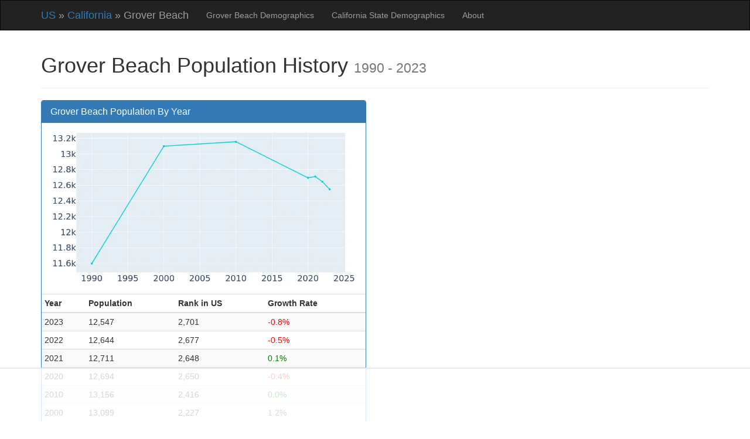

--- FILE ---
content_type: text/html; charset=utf-8
request_url: https://www.biggestuscities.com/city/grover-beach-california
body_size: 8868
content:

<!DOCTYPE html>
<html lang="en">
    <head>
        <meta charset="utf-8">
        <meta name="viewport" content="width=device-width, initial-scale=1">
        <link rel="apple-touch-icon" sizes="180x180" href="/static/apple-touch-icon.png">
        <link rel="icon" type="image/png" sizes="32x32" href="/static/favicon-32x32.png">
        <link rel="icon" type="image/png" sizes="16x16" href="/static/favicon-16x16.png">
        <link rel="manifest" href="/static/site.webmanifest">
        <meta name="description" content="Access the most recent census population information for Grover Beach, California, including a population profile and history.">
        
        

        <title>Grover Beach, California Population History | 1990 - 2022</title>

        
        

        

        
        

        <link href="//cdnjs.cloudflare.com/ajax/libs/twitter-bootstrap/3.4.1/css/bootstrap.min.css" rel="stylesheet" crossorigin="anonymous">

        <style>
            
    body {
        font-family: Arial;
    }

    .green {
        color: green;
    }

    .red {
        color: red;
    }

    .margin5 {
        margin-top: 5px;
        margin-bottom: 5px;
    }


            
    .page-header {
        margin-top: 0px;
    }

    .map-image {
        border: 1px solid black;
        margin: 0px auto;
    }

    .population-graph {
        height: 250px;
        margin: 0px auto;
        margin-top: 10px;
        margin-bottom: 20px;
    }

        </style>
        
        
    

    
        <script>
        (function(w, d) {
            w.adthrive = w.adthrive || {};
            w.adthrive.cmd = w.adthrive.cmd || [];
            w.adthrive.plugin = 'adthrive-ads-manual';
            w.adthrive.host = 'ads.adthrive.com';

            var s = d.createElement('script');
            s.async = true;
            s.referrerpolicy='no-referrer-when-downgrade';
            s.src = 'https://' + w.adthrive.host + '/sites/6398ce25079f527cf690f6d2/ads.min.js?referrer=' + w.encodeURIComponent(w.location.href) + '&cb=' + (Math.floor(Math.random() * 100) + 1);
            var n = d.getElementsByTagName('script')[0];
            n.parentNode.insertBefore(s, n);
        })(window, document);
        </script>
    

    </head>

    <body>
        <div class="navbar navbar-inverse" role="navigation" style="margin-bottom: 2px; border-radius: 0;">
            <div class="container">
                <div class="navbar-header">
                    <button type="button" class="navbar-toggle collapsed" data-toggle="collapse" data-target="#navbar" aria-expanded="false" aria-controls="navbar">
                        <span class="icon-bar"></span>
                        <span class="icon-bar"></span>
                        <span class="icon-bar"></span>
                    </button>
                    <span class="navbar-brand">
                        
    <a href="/">US</a>
    &raquo;
    <a href="/ca">California</a>
    &raquo;
    Grover Beach

                    </span>
                </div>

                <div id="navbar" class="collapse navbar-collapse">
                    <ul class="nav navbar-nav">
                        
    
        <li>
            <a href="/demographics/ca/grover-beach-city">
                Grover Beach Demographics
            </a>
        </li>
    
    <li>
        <a href="/demographics/ca">
            California State Demographics
        </a>
    </li>
    <li><a href="/about">About</a></li>

                    </ul>
                </div>
            </div>
        </div>

        
        

        <div class="container" style="margin-top: 20px;">
            
    
    <div class="row row-offcanvas row-offcanvas-right">
        <div class="col-sm-12 col-md-12">
            <div class="page-header">
                <h1>
                    Grover Beach Population History
                    <small>1990 - 2023</small>
                </h1>
            </div>
        </div>
    </div>

    <div class="row row-offcanvas row-offcanvas-right">
        <div class="col-lg-6 col-md-6 col-sm-12">
            <div class="panel panel-primary">
                <div class="panel-heading">
                    <h3 class="panel-title">
                        Grover Beach Population By Year
                    </h3>
                </div>
                <div class="panel-body text-center">
                    <picture>
                        <source srcset="/city/grover-beach-california/population-graph" type="image/webp">
                        <img
                          style="object-fit:contain; width: 100%; height: auto;"
                          width="800" height="400"
                          src="/city/grover-beach-california/population-graph/png"
                          alt="Population Graph For Grover Beach, 1990 - 2022" />
                    </picture>
                </div>
                <table class="table table-striped table-condensed table-hover">
                    <thead>
                        <tr>
                            <th>Year</th>
                            <th>Population</th>
                            <th>Rank in US</th>
                            <th>Growth Rate </th>
                        </tr>
                    </thead>
                    <tbody>
                        
                            
                                <tr>
                                    <td>2023</td>
                                    <td>12,547</td>
                                    <td>2,701</td>
                                    
                                        <td>
            <span class="red">
                -0.8%
                
            </span></td>
                                    
                                </tr>
                            
                        
                            
                                <tr>
                                    <td>2022</td>
                                    <td>12,644</td>
                                    <td>2,677</td>
                                    
                                        <td>
            <span class="red">
                -0.5%
                
            </span></td>
                                    
                                </tr>
                            
                        
                            
                                <tr>
                                    <td>2021</td>
                                    <td>12,711</td>
                                    <td>2,648</td>
                                    
                                        <td><span class="green">
                0.1%
                
            </span>
        </td>
                                    
                                </tr>
                            
                        
                            
                                <tr>
                                    <td>2020</td>
                                    <td>12,694</td>
                                    <td>2,650</td>
                                    
                                        <td>
            <span class="red">
                -0.4%
                
            </span></td>
                                    
                                </tr>
                            
                        
                            
                        
                            
                        
                            
                        
                            
                        
                            
                        
                            
                        
                            
                        
                            
                        
                            
                        
                            
                                <tr>
                                    <td>2010</td>
                                    <td>13,156</td>
                                    <td>2,416</td>
                                    
                                        <td><span class="green">
                0.0%
                
            </span>
        </td>
                                    
                                </tr>
                            
                        
                            
                        
                            
                        
                            
                        
                            
                        
                            
                        
                            
                        
                            
                        
                            
                        
                            
                        
                            
                                <tr>
                                    <td>2000</td>
                                    <td>13,099</td>
                                    <td>2,227</td>
                                    
                                        <td><span class="green">
                1.2%
                
            </span>
        </td>
                                    
                                </tr>
                            
                        
                            
                                <tr>
                                    <td>1990</td>
                                    <td>11,598</td>
                                    <td>2,188</td>
                                    
                                        <td>&ndash;</td>
                                    
                                </tr>
                            
                        
                    </tbody>
                </table>
            </div>
            
            
    
        <h3 style="margin-top: 0px;" id="pop_facts">
            Grover Beach Population Facts
        </h3>
    


            
            
            <h4>
            What is the current population of Grover Beach?
            </h4>
    <p>
                Based on the latest 2024 data from the US census, the
                current population of Grover Beach is 12,547.  Grover Beach, California is the 2,701st largest city in the US.
            </p>
            

            
                
                
                <h4>
                What county is Grover Beach, California in?
                </h4>
    <p>
                    
                        Grover Beach is located entirely in 
                        San Luis Obispo County.
                    
                </p>
                
            

            
                
                    
                    
                    <h4>
                    What is the size of Grover Beach, California in square miles?
                    </h4>
    <p>
                        Grover Beach has an area of 
                        2.3 square miles.

                        
                        
                    </p>
                    
                
            

            
            
            <h4>
            What was the peak population of Grover Beach?
            </h4>
    <p>
                
                    The peak population of Grover Beach was in
                    2010, when its population was
                    13,156.
                    
                        In 2010, Grover Beach was the
                        2,416th largest city in the US; now
                        its fallen to the 2,701st largest city in
                        the US.
                    
                    Grover Beach is currently
                        <span style="color: red;">
                            4.6%
                            smaller
                        </span>
                        than it was in 2010.
                    </p>
                
            </p>
            

            
                
                    
                
                
                <h4>
                    How quickly is Grover Beach shrinking?
                    </h4>
    <p>
                    
                        Grover Beach has shrunk
                        4.2% 
                        since the year 2000.
                    


                    
                        Grover Beach, California's growth is below average.
                        75% of similarly sized
                        cities are growing faster since 2000.
                    
                </p>
                
            

            

            
                
                
                <h4>
                What is the population density of Grover Beach, California?
                </h4>
    <p>
                Grover Beach has a population density of
                5,695.2 people
                per square mile.

                
                
                </p>
                
            

            
    
        <h3 style="margin-top: 25px;" id="demographics">
            Grover Beach Demographics
        </h3>
    


            
                

                
                    
                    
                    <h4>
                    What is the voting age population of Grover Beach, California?
                    </h4>
    <p>
                        The total voting age population of Grover Beach, California, meaning US citizens 18 or older, is 9,947.  The voting age population is 47.5% male and 52.5% female.
                    </p>
                    
                

                
                
                    
                    
                    <h4>
                    What percentage of Grover Beach, California residents are senior citizens?
                    </h4>
    <p>
                        According to the latest census statistics, 16.7% of
                        the residents of Grover Beach are 65 or older.
                    </p>
                    
                

                
                    

    
    
        
    

    

    
   
    
        <div class="adthrive-content-ad" style="min-height: 120px;">
            
        </div>
    
                    
                    

                    
                    <h4>
                    What are the racial demographics of Grover Beach, California?
                    </h4>
    <p> 
                        The racial demographics of Grover Beach are 80.1% White, 8.6% Other, 4.4% Two or more races, 3.9% Asian, 1.9% Black, 0.6% American Indian and 0.5% Native Hawaiian or Other Pacific Islander.
                        
                            Additionally, 31.5% of the population identifies as Hispanic.
                        
                    </p>
                    
                

                
                
                    
                    
                    <h4>
                    What percentage of Grover Beach, California residents are below the poverty line?
                    </h4>
    <p>
                        In Grover Beach, 13.6% of
                        residents have an income below the poverty line, and the child poverty rate
                        is 15.1%.
                        On a per-household basis,
                        9.1% of families are below
                        the poverty line in Grover Beach.
                    </p>
                    
                

                
                
                    
                    
                    <h4>
                    What percentage of Grover Beach, California residents are in the labor force?
                    </h4>
    <p>
                        Among those aged 16 and older, 65.5% of
                        Grover Beach residents are in the labor force.
                    </p>
                    
                

                

    
    
        
    

    

    
   
    
        <div class="adthrive-content-ad" style="min-height: 120px;">
            
        </div>
    

                
                
                    
                    
                    <h4>
                    What are the education levels among Grover Beach, California residents?
                    </h4>
    <p>
                        Among the adult population 25 years old and over,
                        92.3% of
                        Grover Beach residents have at least a high school degree or
                        equivalent, 31.6%
                        have a bachelor's degree and 10.8%
                        have a graduate or professional degree.
                    </p>
                    
                

                
                
                    
                    
                    <h4>
                    What percentage of Grover Beach, California residents speak a non-English language at home?
                    </h4>
    <p>
                        Among Grover Beach residents aged 5 and older, 19.8% of them speak a non-English language at home.
                        Broken down by language:
                        15.1% of residents speak Spanish at home,
                        1.1% speak an Indo-European language, and
                        3.4% speak an Asian language.

                    </p>
                    
                

                
    
        <h3 style="margin-top: 25px;" id="labor">
            Grover Beach Income &amp; Labor Statistics
        </h3>
    


                
                
                    
                    
                    <h4>
                    What is the unemployment rate in Grover Beach, California?
                    </h4>
    <p>
                        The unemployment rate in Grover Beach is 3.6%, which is calculated among residents aged 16 or older who are in the labor force.
                    </p>
                    
                

                
                
                    
                    
                    <h4>
                    What percentage of Grover Beach, California residents work for the government?
                    </h4>
    <p>
                        In Grover Beach, 15.1% of the
                        residents in the non-military labor force 
                        are employed by the local, state and federal government.
                    </p>
                    
                

                

    
    
        
    

    

    
   
    
        <div class="adthrive-content-ad" style="min-height: 120px;">
            
        </div>
    

                
                
                    
                    
                    <h4>
                    What is the median income in Grover Beach, California?
                    </h4>
    <p>
                        The median household income in Grover Beach is $64,217.
                    </p>
                    
                

                
    
        <h3 style="margin-top: 25px;" id="housing">
            Grover Beach Housing &amp; Rent Statistics
        </h3>
    


                
                
                    
                    
                    <h4>
                    What percentage of housing units are owner-occupied in Grover Beach, California?
                    </h4>
    <p>
                        In Grover Beach, 51.5% of housing units
                        are occupied by their owners.
                    </p>
                    
                

                
                
                    
                    
                    <h4>
                    What percentage of housing units are rented in Grover Beach, California?
                    </h4>
    <p>
                        Renters occupy 48.5% of housing units in
                        Grover Beach.
                    </p>
                    
                

                
                
                    
                    
                    <h4>
                    What percentage of Grover Beach, California housing units were built before 1940?
                    </h4>
    <p>
                        Of all the housing units in Grover Beach,
                        4.3% of them were build before 1940.
                    </p>
                    
                

                
                

                
                    
                    
                    <h4>
                    What percentage of Grover Beach, California housing units were built after 2000?
                    </h4>
    <p>
                        In Grover Beach, 9.5% of the 
                        total housing units were built
                        
                            after the year 2000, which is approximately 
                            
                                570 units.
                            
                        
                    </p>
                    
                
                
                
                
                    
                    
                    <h4>
                    What is the median monthly rent in Grover Beach, California?
                    </h4>
    <p>
                        The median gross monthly rent payment for renters in Grover Beach is
                        $1,481.
                    </p>
                    
                

                
                
                    
                    
                    <h4>
                    What percentage of households in Grover Beach, California have broadband internet?
                    </h4>
    <p>
                        In Grover Beach, 91.7% of households have
                        an active broadband internet connection.
                    </p>
                    
                
            
        </div>
    </div>
    <div class="row row-offcanvas row-offcanvas-right">
        <div class="col-lg-6 col-md-6 col-sm-12">
            
                <div class="panel panel-primary">
                    <div class="panel-default">
                        <div class="panel-heading">
                            <h3 class="panel-title">
                                Similarly Sized Cities In California
                            </h3>
                        </div>
                    </div>
                    <div class="table-responsive">
                        <table class="table table-striped table-condensed table-hover">
                            <tr>
                                <th>US Rank</th>
                                <th>Name</th>
                                <th>Population</th>
                                <th>Growth<br>2000-2023</th>
                            </tr>
                            
                                <tr class="alt0">
                                    <td>2666</td>
                                    <td>
                                        
                                            <a href="/city/emeryville-california">
                                                Emeryville
                                            </a>
                                        
                                    </td>
                                    <td>
                                        12,732
                                    </td>
                                    <td>
                                        <span class="green">
                81.8%
                
            </span>
        
                                    </td>
                                </tr>
                            
                                <tr class="alt1">
                                    <td>2669</td>
                                    <td>
                                        
                                            <a href="/city/susanville-california">
                                                Susanville
                                            </a>
                                        
                                    </td>
                                    <td>
                                        12,689
                                    </td>
                                    <td>
                                        
            <span class="red">
                -27.5%
                
            </span>
                                    </td>
                                </tr>
                            
                                <tr class="alt0">
                                    <td>2673</td>
                                    <td>
                                        
                                            <a href="/city/solana-beach-california">
                                                Solana Beach
                                            </a>
                                        
                                    </td>
                                    <td>
                                        12,675
                                    </td>
                                    <td>
                                        
            <span class="red">
                -2.5%
                
            </span>
                                    </td>
                                </tr>
                            
                                <tr class="alt1">
                                    <td>2674</td>
                                    <td>
                                        
                                            <a href="/city/marysville-california">
                                                Marysville
                                            </a>
                                        
                                    </td>
                                    <td>
                                        12,674
                                    </td>
                                    <td>
                                        <span class="green">
                3.1%
                
            </span>
        
                                    </td>
                                </tr>
                            
                                <tr class="alt0">
                                    <td>2679</td>
                                    <td>
                                        
                                            <a href="/city/palos-verdes-estates-california">
                                                Palos Verdes Estates
                                            </a>
                                        
                                    </td>
                                    <td>
                                        12,646
                                    </td>
                                    <td>
                                        
            <span class="red">
                -5.3%
                
            </span>
                                    </td>
                                </tr>
                            
                                <tr class="alt1">
                                    <td>2693</td>
                                    <td>
                                        
                                            <a href="/city/larkspur-california">
                                                Larkspur
                                            </a>
                                        
                                    </td>
                                    <td>
                                        12,589
                                    </td>
                                    <td>
                                        <span class="green">
                4.7%
                
            </span>
        
                                    </td>
                                </tr>
                            
                                <tr class="alt0">
                                    <td>2701</td>
                                    <td>
                                        
                                            <strong>Grover Beach</strong>
                                        
                                    </td>
                                    <td>
                                        12,547
                                    </td>
                                    <td>
                                        
            <span class="red">
                -4.2%
                
            </span>
                                    </td>
                                </tr>
                            
                                <tr class="alt1">
                                    <td>2704</td>
                                    <td>
                                        
                                            <a href="/city/mendota-california">
                                                Mendota
                                            </a>
                                        
                                    </td>
                                    <td>
                                        12,530
                                    </td>
                                    <td>
                                        <span class="green">
                57.9%
                
            </span>
        
                                    </td>
                                </tr>
                            
                                <tr class="alt0">
                                    <td>2709</td>
                                    <td>
                                        
                                            <a href="/city/san-anselmo-california">
                                                San Anselmo
                                            </a>
                                        
                                    </td>
                                    <td>
                                        12,498
                                    </td>
                                    <td>
                                        <span class="green">
                0.9%
                
            </span>
        
                                    </td>
                                </tr>
                            
                                <tr class="alt1">
                                    <td>2710</td>
                                    <td>
                                        
                                            <a href="/city/lindsay-california">
                                                Lindsay
                                            </a>
                                        
                                    </td>
                                    <td>
                                        12,496
                                    </td>
                                    <td>
                                        <span class="green">
                19.8%
                
            </span>
        
                                    </td>
                                </tr>
                            
                                <tr class="alt0">
                                    <td>2742</td>
                                    <td>
                                        
                                            <a href="/city/fortuna-california">
                                                Fortuna
                                            </a>
                                        
                                    </td>
                                    <td>
                                        12,285
                                    </td>
                                    <td>
                                        <span class="green">
                16.8%
                
            </span>
        
                                    </td>
                                </tr>
                            
                                <tr class="alt1">
                                    <td>2757</td>
                                    <td>
                                        
                                            <a href="/city/newman-california">
                                                Newman
                                            </a>
                                        
                                    </td>
                                    <td>
                                        12,207
                                    </td>
                                    <td>
                                        <span class="green">
                70.4%
                
            </span>
        
                                    </td>
                                </tr>
                            
                                <tr class="alt0">
                                    <td>2794</td>
                                    <td>
                                        
                                            <a href="/city/san-marino-california">
                                                San Marino
                                            </a>
                                        
                                    </td>
                                    <td>
                                        11,977
                                    </td>
                                    <td>
                                        
            <span class="red">
                -7.5%
                
            </span>
                                    </td>
                                </tr>
                            
                        </table>
                    </div>
                </div>
            

            
                <div class="panel panel-primary">
                    <div class="panel-default">
                        <div class="panel-heading">
                            <h3 class="panel-title">
                                Similarly Sized Cities In US
                            </h3>
                        </div>
                    </div>
                    <div class="table-responsive">
                        <table class="table table-striped table-condensed table-hover">
                            <tr>
                                <th>US Rank</th>
                                <th>Name</th>
                                <th>Population</th>
                                <th>Growth<br>2000-2023</th>
                            </tr>
                            
                                <tr class="alt0">
                                    <td>2695</td>
                                    <td>
                                        
                                            <a href="/city/north-st-paul-minnesota">
                                                North St. Paul, Minnesota
                                            </a>
                                        
                                    </td>
                                    <td>
                                        12,574
                                    </td>
                                    <td>
                                        <span class="green">
                5.6%
                
            </span>
        
                                    </td>
                                </tr>
                            
                                <tr class="alt1">
                                    <td>2696</td>
                                    <td>
                                        
                                            <a href="/city/haddonfield-new-jersey">
                                                Haddonfield, New Jersey
                                            </a>
                                        
                                    </td>
                                    <td>
                                        12,571
                                    </td>
                                    <td>
                                        <span class="green">
                7.9%
                
            </span>
        
                                    </td>
                                </tr>
                            
                                <tr class="alt0">
                                    <td>2697</td>
                                    <td>
                                        
                                            <a href="/city/cloquet-minnesota">
                                                Cloquet, Minnesota
                                            </a>
                                        
                                    </td>
                                    <td>
                                        12,570
                                    </td>
                                    <td>
                                        <span class="green">
                12.1%
                
            </span>
        
                                    </td>
                                </tr>
                            
                                <tr class="alt1">
                                    <td>2698</td>
                                    <td>
                                        
                                            <a href="/city/woodhaven-michigan">
                                                Woodhaven, Michigan
                                            </a>
                                        
                                    </td>
                                    <td>
                                        12,559
                                    </td>
                                    <td>
                                        <span class="green">
                0.0%
                
            </span>
        
                                    </td>
                                </tr>
                            
                                <tr class="alt0">
                                    <td>2699</td>
                                    <td>
                                        
                                            <a href="/city/baraboo-wisconsin">
                                                Baraboo, Wisconsin
                                            </a>
                                        
                                    </td>
                                    <td>
                                        12,554
                                    </td>
                                    <td>
                                        <span class="green">
                16.7%
                
            </span>
        
                                    </td>
                                </tr>
                            
                                <tr class="alt1">
                                    <td>2700</td>
                                    <td>
                                        
                                            <a href="/city/brown-deer-wisconsin">
                                                Brown Deer, Wisconsin
                                            </a>
                                        
                                    </td>
                                    <td>
                                        12,553
                                    </td>
                                    <td>
                                        <span class="green">
                3.5%
                
            </span>
        
                                    </td>
                                </tr>
                            
                                <tr class="alt0">
                                    <td>2701</td>
                                    <td>
                                        
                                            <strong>Grover Beach, California</strong>
                                        
                                    </td>
                                    <td>
                                        12,547
                                    </td>
                                    <td>
                                        
            <span class="red">
                -4.2%
                
            </span>
                                    </td>
                                </tr>
                            
                                <tr class="alt1">
                                    <td>2702</td>
                                    <td>
                                        
                                            <a href="/city/west-monroe-louisiana">
                                                West Monroe, Louisiana
                                            </a>
                                        
                                    </td>
                                    <td>
                                        12,535
                                    </td>
                                    <td>
                                        
            <span class="red">
                -5.2%
                
            </span>
                                    </td>
                                </tr>
                            
                                <tr class="alt0">
                                    <td>2703</td>
                                    <td>
                                        
                                            <a href="/city/levelland-texas">
                                                Levelland, Texas
                                            </a>
                                        
                                    </td>
                                    <td>
                                        12,530
                                    </td>
                                    <td>
                                        
            <span class="red">
                -2.3%
                
            </span>
                                    </td>
                                </tr>
                            
                                <tr class="alt1">
                                    <td>2704</td>
                                    <td>
                                        
                                            <a href="/city/mendota-california">
                                                Mendota, California
                                            </a>
                                        
                                    </td>
                                    <td>
                                        12,530
                                    </td>
                                    <td>
                                        <span class="green">
                57.9%
                
            </span>
        
                                    </td>
                                </tr>
                            
                                <tr class="alt0">
                                    <td>2705</td>
                                    <td>
                                        
                                            <a href="/city/cedarburg-wisconsin">
                                                Cedarburg, Wisconsin
                                            </a>
                                        
                                    </td>
                                    <td>
                                        12,527
                                    </td>
                                    <td>
                                        <span class="green">
                12.1%
                
            </span>
        
                                    </td>
                                </tr>
                            
                                <tr class="alt1">
                                    <td>2706</td>
                                    <td>
                                        
                                            <a href="/city/washington-indiana">
                                                Washington, Indiana
                                            </a>
                                        
                                    </td>
                                    <td>
                                        12,513
                                    </td>
                                    <td>
                                        <span class="green">
                9.9%
                
            </span>
        
                                    </td>
                                </tr>
                            
                                <tr class="alt0">
                                    <td>2707</td>
                                    <td>
                                        
                                            <a href="/city/belgrade-montana">
                                                Belgrade, Montana
                                            </a>
                                        
                                    </td>
                                    <td>
                                        12,509
                                    </td>
                                    <td>
                                        <span class="green">
                110.7%
                
            </span>
        
                                    </td>
                                </tr>
                            
                        </table>
                    </div>
                </div>
            
        </div>
    </div>
    <script type="application/ld+json">
        {
    "@context": "https://schema.org",
    "@type": "FAQPage",
    "mainEntity": [
        {
            "@type": "Question",
            "acceptedAnswer": {
                "@type": "Answer",
                "text": "Based on the latest 2024 data from the US census, the current population of Grover Beach is 12,547. Grover Beach, California is the 2,701st largest city in the US."
            },
            "name": "What is the current population of Grover Beach?"
        },
        {
            "@type": "Question",
            "acceptedAnswer": {
                "@type": "Answer",
                "text": "Grover Beach is located entirely in San Luis Obispo County."
            },
            "name": "What county is Grover Beach, California in?"
        },
        {
            "@type": "Question",
            "acceptedAnswer": {
                "@type": "Answer",
                "text": "Grover Beach has an area of 2.3 square miles."
            },
            "name": "What is the size of Grover Beach, California in square miles?"
        },
        {
            "@type": "Question",
            "acceptedAnswer": {
                "@type": "Answer",
                "text": "The peak population of Grover Beach was in 2010, when its population was 13,156. In 2010, Grover Beach was the 2,416th largest city in the US; now its fallen to the 2,701st largest city in the US. Grover Beach is currently  4.6% smaller  than it was in 2010."
            },
            "name": "What was the peak population of Grover Beach?"
        },
        {
            "@type": "Question",
            "acceptedAnswer": {
                "@type": "Answer",
                "text": "Grover Beach has shrunk 4.2% since the year 2000. Grover Beach, California\u0027s growth is below average. 75% of similarly sized cities are growing faster since 2000."
            },
            "name": "How quickly is Grover Beach shrinking?"
        },
        {
            "@type": "Question",
            "acceptedAnswer": {
                "@type": "Answer",
                "text": "Grover Beach has a population density of 5,695.2 people per square mile."
            },
            "name": "What is the population density of Grover Beach, California?"
        },
        {
            "@type": "Question",
            "acceptedAnswer": {
                "@type": "Answer",
                "text": "The total voting age population of Grover Beach, California, meaning US citizens 18 or older, is 9,947. The voting age population is 47.5% male and 52.5% female."
            },
            "name": "What is the voting age population of Grover Beach, California?"
        },
        {
            "@type": "Question",
            "acceptedAnswer": {
                "@type": "Answer",
                "text": "According to the latest census statistics, 16.7% of the residents of Grover Beach are 65 or older."
            },
            "name": "What percentage of Grover Beach, California residents are senior citizens?"
        },
        {
            "@type": "Question",
            "acceptedAnswer": {
                "@type": "Answer",
                "text": "The racial demographics of Grover Beach are 80.1% White, 8.6% Other, 4.4% Two or more races, 3.9% Asian, 1.9% Black, 0.6% American Indian and 0.5% Native Hawaiian or Other Pacific Islander. Additionally, 31.5% of the population identifies as Hispanic."
            },
            "name": "What are the racial demographics of Grover Beach, California?"
        },
        {
            "@type": "Question",
            "acceptedAnswer": {
                "@type": "Answer",
                "text": "In Grover Beach, 13.6% of residents have an income below the poverty line, and the child poverty rate is 15.1%. On a per-household basis, 9.1% of families are below the poverty line in Grover Beach."
            },
            "name": "What percentage of Grover Beach, California residents are below the poverty line?"
        },
        {
            "@type": "Question",
            "acceptedAnswer": {
                "@type": "Answer",
                "text": "Among those aged 16 and older, 65.5% of Grover Beach residents are in the labor force."
            },
            "name": "What percentage of Grover Beach, California residents are in the labor force?"
        },
        {
            "@type": "Question",
            "acceptedAnswer": {
                "@type": "Answer",
                "text": "Among the adult population 25 years old and over, 92.3% of Grover Beach residents have at least a high school degree or equivalent, 31.6% have a bachelor\u0027s degree and 10.8% have a graduate or professional degree."
            },
            "name": "What are the education levels among Grover Beach, California residents?"
        },
        {
            "@type": "Question",
            "acceptedAnswer": {
                "@type": "Answer",
                "text": "Among Grover Beach residents aged 5 and older, 19.8% of them speak a non-English language at home. Broken down by language: 15.1% of residents speak Spanish at home, 1.1% speak an Indo-European language, and 3.4% speak an Asian language."
            },
            "name": "What percentage of Grover Beach, California residents speak a non-English language at home?"
        },
        {
            "@type": "Question",
            "acceptedAnswer": {
                "@type": "Answer",
                "text": "The unemployment rate in Grover Beach is 3.6%, which is calculated among residents aged 16 or older who are in the labor force."
            },
            "name": "What is the unemployment rate in Grover Beach, California?"
        },
        {
            "@type": "Question",
            "acceptedAnswer": {
                "@type": "Answer",
                "text": "In Grover Beach, 15.1% of the residents in the non-military labor force are employed by the local, state and federal government."
            },
            "name": "What percentage of Grover Beach, California residents work for the government?"
        },
        {
            "@type": "Question",
            "acceptedAnswer": {
                "@type": "Answer",
                "text": "The median household income in Grover Beach is $64,217."
            },
            "name": "What is the median income in Grover Beach, California?"
        },
        {
            "@type": "Question",
            "acceptedAnswer": {
                "@type": "Answer",
                "text": "In Grover Beach, 51.5% of housing units are occupied by their owners."
            },
            "name": "What percentage of housing units are owner-occupied in Grover Beach, California?"
        },
        {
            "@type": "Question",
            "acceptedAnswer": {
                "@type": "Answer",
                "text": "Renters occupy 48.5% of housing units in Grover Beach."
            },
            "name": "What percentage of housing units are rented in Grover Beach, California?"
        },
        {
            "@type": "Question",
            "acceptedAnswer": {
                "@type": "Answer",
                "text": "Of all the housing units in Grover Beach, 4.3% of them were build before 1940."
            },
            "name": "What percentage of Grover Beach, California housing units were built before 1940?"
        },
        {
            "@type": "Question",
            "acceptedAnswer": {
                "@type": "Answer",
                "text": "In Grover Beach, 9.5% of the total housing units were built after the year 2000, which is approximately 570 units."
            },
            "name": "What percentage of Grover Beach, California housing units were built after 2000?"
        },
        {
            "@type": "Question",
            "acceptedAnswer": {
                "@type": "Answer",
                "text": "The median gross monthly rent payment for renters in Grover Beach is $1,481."
            },
            "name": "What is the median monthly rent in Grover Beach, California?"
        },
        {
            "@type": "Question",
            "acceptedAnswer": {
                "@type": "Answer",
                "text": "In Grover Beach, 91.7% of households have an active broadband internet connection."
            },
            "name": "What percentage of households in Grover Beach, California have broadband internet?"
        }
    ]
}
    </script>

        </div>

        <div class="container">
            <hr style="border-top: 1px solid #333;">

            
            

            <p class="text-muted">
                &copy; 2025 www.biggestuscities.com, All Rights Reserved &bull; <a href="/privacy">Privacy Policy</a> &bull; Last updated: Jan 2, 2025
            </p>
        </div>

        
    
        <script defer data-domain="biggestuscities.com" src="https://plausible.io/js/script.js"></script>
        <script async src="https://www.googletagmanager.com/gtag/js?id=G-0LQL7DKVFW"></script>
        <script>
        window.dataLayer = window.dataLayer || [];
        function gtag(){dataLayer.push(arguments);}
        gtag('js', new Date());
        gtag('config', 'G-0LQL7DKVFW');
        </script>
    


        
            <script src="//cdnjs.cloudflare.com/ajax/libs/jquery/3.6.0/jquery.min.js" crossorigin="anonymous"></script>
        
            <script src="//cdnjs.cloudflare.com/ajax/libs/twitter-bootstrap/3.4.1/js/bootstrap.min.js" crossorigin="anonymous"></script>
        

        <script>
            $(function () {
                $('[data-toggle="tooltip"]').tooltip();
            });
        </script>

        
        
    </body>
</html>



--- FILE ---
content_type: text/html
request_url: https://api.intentiq.com/profiles_engine/ProfilesEngineServlet?at=39&mi=10&dpi=936734067&pt=17&dpn=1&iiqidtype=2&iiqpcid=45fad5a7-900a-4dec-98e5-ec90c11350cd&iiqpciddate=1769072235807&pcid=529bee82-24b9-4878-a389-4056386dc932&idtype=3&gdpr=0&japs=false&jaesc=0&jafc=0&jaensc=0&jsver=0.33&testGroup=A&source=pbjs&ABTestingConfigurationSource=group&abtg=A&vrref=https%3A%2F%2Fwww.biggestuscities.com
body_size: 52
content:
{"abPercentage":97,"adt":1,"ct":2,"isOptedOut":false,"data":{"eids":[]},"dbsaved":"false","ls":true,"cttl":86400000,"abTestUuid":"g_5076bfe2-afbc-452c-bb6f-add41ff95694","tc":9,"sid":-203150697}

--- FILE ---
content_type: text/html; charset=utf-8
request_url: https://www.google.com/recaptcha/api2/aframe
body_size: 269
content:
<!DOCTYPE HTML><html><head><meta http-equiv="content-type" content="text/html; charset=UTF-8"></head><body><script nonce="7vSO226XOH_nkU8TCTHZLA">/** Anti-fraud and anti-abuse applications only. See google.com/recaptcha */ try{var clients={'sodar':'https://pagead2.googlesyndication.com/pagead/sodar?'};window.addEventListener("message",function(a){try{if(a.source===window.parent){var b=JSON.parse(a.data);var c=clients[b['id']];if(c){var d=document.createElement('img');d.src=c+b['params']+'&rc='+(localStorage.getItem("rc::a")?sessionStorage.getItem("rc::b"):"");window.document.body.appendChild(d);sessionStorage.setItem("rc::e",parseInt(sessionStorage.getItem("rc::e")||0)+1);localStorage.setItem("rc::h",'1769072244237');}}}catch(b){}});window.parent.postMessage("_grecaptcha_ready", "*");}catch(b){}</script></body></html>

--- FILE ---
content_type: text/plain
request_url: https://rtb.openx.net/openrtbb/prebidjs
body_size: -229
content:
{"id":"5b7b670b-7e85-47ad-ab7a-90a223bada5d","nbr":0}

--- FILE ---
content_type: text/plain
request_url: https://rtb.openx.net/openrtbb/prebidjs
body_size: -229
content:
{"id":"f2a1a579-faac-4466-b528-6ddae8d30fde","nbr":0}

--- FILE ---
content_type: text/plain
request_url: https://rtb.openx.net/openrtbb/prebidjs
body_size: -229
content:
{"id":"f5e63fcb-e5a2-40e2-817d-9a003c980377","nbr":0}

--- FILE ---
content_type: text/plain
request_url: https://rtb.openx.net/openrtbb/prebidjs
body_size: -229
content:
{"id":"bb6465ad-d483-409a-81b4-1b65d6573cfc","nbr":0}

--- FILE ---
content_type: text/plain; charset=UTF-8
request_url: https://at.teads.tv/fpc?analytics_tag_id=PUB_17002&tfpvi=&gdpr_consent=&gdpr_status=22&gdpr_reason=220&ccpa_consent=&sv=prebid-v1
body_size: 56
content:
MDg4OTg1MTctZTQ4NS00Nzk4LTk4NDgtMjQ4YTJjNjViNDQ2IzAtOA==

--- FILE ---
content_type: text/plain
request_url: https://rtb.openx.net/openrtbb/prebidjs
body_size: -229
content:
{"id":"c0c160a2-06ac-4bc4-82dd-90f3d938c76a","nbr":0}

--- FILE ---
content_type: text/plain; charset=utf-8
request_url: https://ads.adthrive.com/http-api/cv2
body_size: 3237
content:
{"om":["04897otm","0iyi1awv","0mzsmbxe","0p298ycs8g7","1","10011/6d6f4081f445bfe6dd30563fe3476ab4","10011/7c4e417c23ab5a5c1377558d6e8ba25b","10011/ba9f11025c980a17f6936d2888902e29","101779_7764-1036206","101973_202070154","10310289136970_462615833","1033_3485651","11142692","1185:1610326728","11896988","12010080","12010084","12010088","12310204638_704087672","124682_655","124684_198","124843_9","124848_7","17_24766970","1891/84814","1ktgrre1","1r7rfn75","201500255","202430_200_EAAYACogfp82etiOdza92P7KkqCzDPazG1s0NmTQfyLljZ.q7ScyBDr2wK8_","2132:45049194","2132:45999649","2249:567996566","2249:650628025","2249:650628516","2249:650628575","2249:650662457","2249:677340715","2249:691925891","2249:695781210","2249:703330140","2307:0mzsmbxe","2307:2gev4xcy","2307:4etfwvf1","2307:8orkh93v","2307:a1t6xdb7","2307:a7w365s6","2307:enlhmyoh","2307:eud1td0t","2307:fqeh4hao","2307:i3i05vpz","2307:ixtrvado","2307:mit1sryf","2307:ouycdkmq","2307:pkydekxi","2307:uqph5v76","2307:ux1fyib3","2307:wfxqcwx7","2307:x59pvthe","2307:zpppp6w0","2409_25495_176_CR52092919","2409_25495_176_CR52092921","2409_25495_176_CR52092956","2409_25495_176_CR52092958","2409_25495_176_CR52150651","2409_25495_176_CR52153849","2409_25495_176_CR52175340","2409_25495_176_CR52178314","2409_25495_176_CR52178315","2409_25495_176_CR52178316","2409_25495_176_CR52186411","247654825","248492542","25048620","25_0r6m6t7w","25_53v6aquw","25_yi6qlg3p","2636_1101777_7764-1036209","2636_1101777_7764-1036210","2662_200562_8172720","2676:85672717","2676:85702118","2676:86083703","2676:86434341","2676:86434410","2676:86434560","2676:86690093","2676:86739499","286bn7o6","2gev4xcy","2gglwanz","3018/1cced3061295b1b624bdf2a42cde54b9","31809564","33118520","3335_25247_700109379","33534553","3490:CR52175339","3490:CR52178315","3490:CR52212688","3490:CR52223939","3658_151356_qlw2vktr","3658_18008_uqph5v76","3658_236365_i3i05vpz","381513943572","39303318","39uj4z2h","3aptpnuj","3v2n6fcp","409_223597","409_225987","409_225988","409_227223","409_227224","409_227226","46115315","47745534","481703827","485027845327","49304284","49869015","4etfwvf1","4yevyu88","521167","5316_139700_af6bd248-efcd-483e-b6e6-148c4b7b9c8a","5316_139700_cebab8a3-849f-4c71-9204-2195b7691600","5316_139700_e57da5d6-bc41-40d9-9688-87a11ae6ec85","53v6aquw","55092222","5510:ouycdkmq","5510:yuma6t5d","55726194","557_409_216396","557_409_220139","557_409_220343","557_409_220344","557_409_220354","557_409_220366","557_409_223589","557_409_228105","557_409_228113","558_93_uqph5v76","56635908","56635955","5989_1799740_703653677","5989_1799740_704067611","5989_1799740_704085924","5am84p90","5nukj5da","6026507537","60708782","61900466","619089559","61916211","61916229","61926845","61932920","61932948","6226505231","6226505239","6226507991","6226530649","62584628","627309159","627506494","628015148","628153053","628153173","628222860","628223277","628360579","628444433","628622163","628622172","628622178","628622241","628622244","628683371","628687463","628803013","629007394","629009180","629167998","629168001","629171202","63092381","6365_61796_784880263591","6365_61796_784880274628","6365_61796_785325846639","63t6qg56","663293612","663293625","663293702","680575923","680597458938","680_99480_700109379","680_99480_700109391","680_99480_700109393","695058324","6l5qanx0","700109389","700109399","700117704","700117713","702397981","702423494","705115233","705115332","705115442","705115523","705116521","705127202","705177193","705182653","705188900","705429914","705450802","705966148","707102936","70_85402277","70_85661853","70_85690713","70_86082794","70_86698326","720334081432","7732580","77905435","794di3me","7969_149355_45573262","7969_149355_45978311","7fl72cxu","7qevw67b","7vplnmf7","8168539","8172731","8172734","821i184r","82_7764-1036212","85392583","85402305","85690699","85987385","86082769","86434089","8666/87feac90a39a46fc478dd6042af9e7cc","86690080","86744997","86925932","86925933","8orkh93v","9057/0328842c8f1d017570ede5c97267f40d","9057/0da634e56b4dee1eb149a27fcef83898","9057/1ed2e1a3f7522e9d5b4d247b57ab0c7c","9057/211d1f0fa71d1a58cabee51f2180e38f","9057/37a3ff30354283181bfb9fb2ec2f8f75","9057/9ced2f4f99ea397df0e0f394c2806693","9309343","93_iiu0wq3s","9757618","9r15vock","9t6gmxuz","9yffr0hr","a1298t6xdb7","a7w365s6","bd5xg6f6","c1u7ixf4","c4h4ylg7","ce7bo7ga","cgx63l2w","cmpalw5s","cqant14y","cr-1oplzoysubwe","cr-aawz3i6wubwj","cr-q97t18oou9vd","cr-q97t18ooubwe","cr-q97t18ooubxe","cv0h9mrv","cymho2zs","czt3qxxp","dpjydwun","ebtp661f","edkk1gna","enlhmyoh","et4j6229","eud1td0t","fcn2zae1","fp298hs0z2t","fq298eh4hao","fy5qcztw","fzw4jega","g2ozgyf2","gix2ylp1","gvotpm74","h0cw921b","hc3zwvmz","heyp82hb","hffavbt7","hqz7anxg","i3298i05vpz","i3i05vpz","i90isgt0","iiu0wq3s","iv9u083l","ixtrvado","jci9uj40","klqiditz","ksrdc5dk","ll8m2pwk","lqdvaorh","mmr74uc4","mznp7ktv","n3egwnq7","ofoon6ir","ouycdkmq","oyophs7h","p0noqqn9","pagvt0pd","pe0gcg4w","pkydekxi","q0nt8p8d","qp9gc5fs","qqvgscdx","s2ahu2ae","s4s41bit","t4zab46q","t5kb9pme","ta3n09df","ttvuqq7b","u3i8n6ef","u690dg05","u7p1kjgp","uf7vbcrs","ujl9wsn7","ujqkqtnh","uq8t4ki4","uqph5v76","uvzw7l54","ux1fyib3","vz9aawzl","wf9qekf0","wfxqcwx7","wk7ju0s9","wt0wmo2s","wwysuisj","xgjdt26g","xhcpnehk","xm7xmowz","xmrkzlba","xncaqh7c","yi6qlg3p","ylz2n35t","yuma6t5d","zep75yl2","zfexqyi5","zrjhj59z","7979132","7979135"],"pmp":[],"adomains":["123notices.com","1md.org","about.bugmd.com","acelauncher.com","adameve.com","akusoli.com","allyspin.com","askanexpertonline.com","atomapplications.com","bassbet.com","betsson.gr","biz-zone.co","bizreach.jp","bubbleroom.se","bugmd.com","buydrcleanspray.com","byrna.com","capitaloneshopping.com","clarifion.com","combatironapparel.com","controlcase.com","convertwithwave.com","cotosen.com","countingmypennies.com","cratedb.com","croisieurope.be","cs.money","dallasnews.com","definition.org","derila-ergo.com","dhgate.com","dhs.gov","displate.com","easyprint.app","easyrecipefinder.co","fabpop.net","familynow.club","fla-keys.com","folkaly.com","g123.jp","gameswaka.com","getbugmd.com","getconsumerchoice.com","getcubbie.com","gowavebrowser.co","gowdr.com","gransino.com","grosvenorcasinos.com","guard.io","hero-wars.com","holts.com","instantbuzz.net","itsmanual.com","jackpotcitycasino.com","justanswer.com","justanswer.es","la-date.com","lightinthebox.com","liverrenew.com","local.com","lovehoney.com","lulutox.com","lymphsystemsupport.com","manualsdirectory.org","meccabingo.com","medimops.de","mensdrivingforce.com","millioner.com","miniretornaveis.com","mobiplus.me","myiq.com","national-lottery.co.uk","naturalhealthreports.net","nbliver360.com","nikke-global.com","nordicspirit.co.uk","nuubu.com","onlinemanualspdf.co","original-play.com","outliermodel.com","paperela.com","paradisestays.site","parasiterelief.com","peta.org","photoshelter.com","plannedparenthood.org","playvod-za.com","printeasilyapp.com","printwithwave.com","profitor.com","quicklearnx.com","quickrecipehub.com","rakuten-sec.co.jp","rangeusa.com","refinancegold.com","robocat.com","royalcaribbean.com","saba.com.mx","shift.com","simple.life","spinbara.com","systeme.io","taboola.com","tackenberg.de","temu.com","tenfactorialrocks.com","theoceanac.com","topaipick.com","totaladblock.com","usconcealedcarry.com","vagisil.com","vegashero.com","vegogarden.com","veryfast.io","viewmanuals.com","viewrecipe.net","votervoice.net","vuse.com","wavebrowser.co","wavebrowserpro.com","weareplannedparenthood.org","xiaflex.com","yourchamilia.com"]}

--- FILE ---
content_type: text/plain
request_url: https://rtb.openx.net/openrtbb/prebidjs
body_size: -86
content:
{"id":"b456f89b-3b24-41ac-ad8b-98d55341477d","nbr":0}

--- FILE ---
content_type: text/plain
request_url: https://rtb.openx.net/openrtbb/prebidjs
body_size: -229
content:
{"id":"a7ea292a-747a-4103-bee6-853789aa2795","nbr":0}